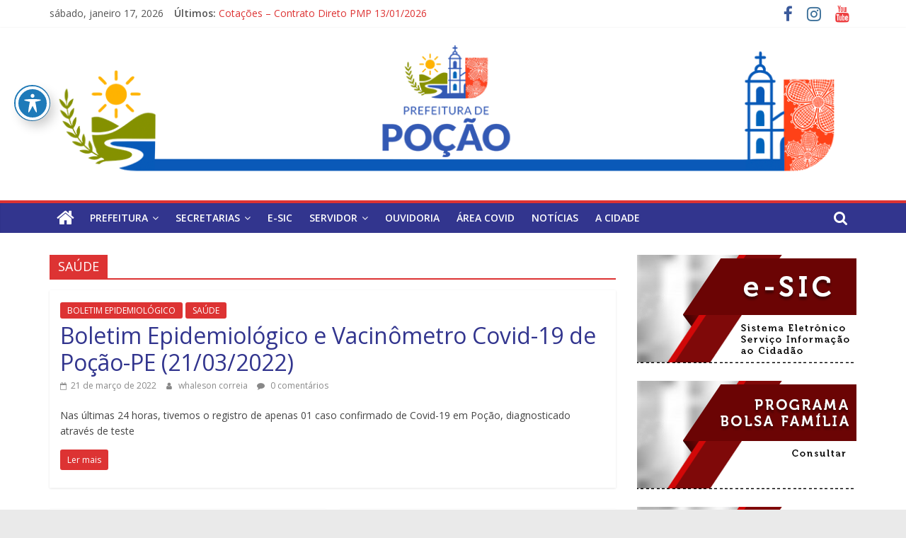

--- FILE ---
content_type: text/html; charset=UTF-8
request_url: https://pocao.pe.gov.br/category/saude/page/3/
body_size: 59928
content:
<!DOCTYPE html>

<html lang="pt-BR">
<head background="http://pocao1.hospedagemdesites.ws/wp-content/themes/colormag/imagens/bg_cabecalho02.jpg">
			<meta charset="UTF-8" />
		<meta name="viewport" content="width=device-width, initial-scale=1">
		<link rel="profile" href="http://gmpg.org/xfn/11" />
		<title>SAÚDE &#8211; Página: 3 &#8211; Pref. Mun. de Poção</title>
<meta name='robots' content='max-image-preview:large' />
<link rel='dns-prefetch' href='//fonts.googleapis.com' />
<link rel='dns-prefetch' href='//s.w.org' />
<link rel="alternate" type="application/rss+xml" title="Feed para Pref. Mun. de Poção &raquo;" href="https://pocao.pe.gov.br/feed/" />
<link rel="alternate" type="application/rss+xml" title="Feed de comentários para Pref. Mun. de Poção &raquo;" href="https://pocao.pe.gov.br/comments/feed/" />
<link rel="alternate" type="application/rss+xml" title="Feed de categoria para Pref. Mun. de Poção &raquo; SAÚDE" href="https://pocao.pe.gov.br/category/secretarias/saude/feed/" />
		<script type="text/javascript">
			window._wpemojiSettings = {"baseUrl":"https:\/\/s.w.org\/images\/core\/emoji\/13.0.1\/72x72\/","ext":".png","svgUrl":"https:\/\/s.w.org\/images\/core\/emoji\/13.0.1\/svg\/","svgExt":".svg","source":{"concatemoji":"https:\/\/pocao.pe.gov.br\/wp-includes\/js\/wp-emoji-release.min.js?ver=5.7.14"}};
			!function(e,a,t){var n,r,o,i=a.createElement("canvas"),p=i.getContext&&i.getContext("2d");function s(e,t){var a=String.fromCharCode;p.clearRect(0,0,i.width,i.height),p.fillText(a.apply(this,e),0,0);e=i.toDataURL();return p.clearRect(0,0,i.width,i.height),p.fillText(a.apply(this,t),0,0),e===i.toDataURL()}function c(e){var t=a.createElement("script");t.src=e,t.defer=t.type="text/javascript",a.getElementsByTagName("head")[0].appendChild(t)}for(o=Array("flag","emoji"),t.supports={everything:!0,everythingExceptFlag:!0},r=0;r<o.length;r++)t.supports[o[r]]=function(e){if(!p||!p.fillText)return!1;switch(p.textBaseline="top",p.font="600 32px Arial",e){case"flag":return s([127987,65039,8205,9895,65039],[127987,65039,8203,9895,65039])?!1:!s([55356,56826,55356,56819],[55356,56826,8203,55356,56819])&&!s([55356,57332,56128,56423,56128,56418,56128,56421,56128,56430,56128,56423,56128,56447],[55356,57332,8203,56128,56423,8203,56128,56418,8203,56128,56421,8203,56128,56430,8203,56128,56423,8203,56128,56447]);case"emoji":return!s([55357,56424,8205,55356,57212],[55357,56424,8203,55356,57212])}return!1}(o[r]),t.supports.everything=t.supports.everything&&t.supports[o[r]],"flag"!==o[r]&&(t.supports.everythingExceptFlag=t.supports.everythingExceptFlag&&t.supports[o[r]]);t.supports.everythingExceptFlag=t.supports.everythingExceptFlag&&!t.supports.flag,t.DOMReady=!1,t.readyCallback=function(){t.DOMReady=!0},t.supports.everything||(n=function(){t.readyCallback()},a.addEventListener?(a.addEventListener("DOMContentLoaded",n,!1),e.addEventListener("load",n,!1)):(e.attachEvent("onload",n),a.attachEvent("onreadystatechange",function(){"complete"===a.readyState&&t.readyCallback()})),(n=t.source||{}).concatemoji?c(n.concatemoji):n.wpemoji&&n.twemoji&&(c(n.twemoji),c(n.wpemoji)))}(window,document,window._wpemojiSettings);
		</script>
		<style type="text/css">
img.wp-smiley,
img.emoji {
	display: inline !important;
	border: none !important;
	box-shadow: none !important;
	height: 1em !important;
	width: 1em !important;
	margin: 0 .07em !important;
	vertical-align: -0.1em !important;
	background: none !important;
	padding: 0 !important;
}
</style>
	<link rel='stylesheet' id='formidable-css'  href='https://pocao.pe.gov.br/wp-content/plugins/formidable/css/formidableforms.css?ver=5291804' type='text/css' media='all' />
<link rel='stylesheet' id='wp-block-library-css'  href='https://pocao.pe.gov.br/wp-includes/css/dist/block-library/style.min.css?ver=5.7.14' type='text/css' media='all' />
<link rel='stylesheet' id='wp-block-library-theme-css'  href='https://pocao.pe.gov.br/wp-includes/css/dist/block-library/theme.min.css?ver=5.7.14' type='text/css' media='all' />
<link rel='stylesheet' id='acwp-main-css-css'  href='https://pocao.pe.gov.br/wp-content/plugins/accessible-poetry/assets/css/main.css?ver=5.7.14' type='text/css' media='all' />
<link rel='stylesheet' id='acwp-mdi-css'  href='https://fonts.googleapis.com/icon?family=Material+Icons&#038;ver=5.7.14' type='text/css' media='all' />
<link rel='stylesheet' id='colormag_style-css'  href='https://pocao.pe.gov.br/wp-content/themes/colormag/style.css?ver=2.0.6' type='text/css' media='all' />
<style id='colormag_style-inline-css' type='text/css'>
.colormag-button,blockquote,button,input[type=reset],input[type=button],input[type=submit],#masthead.colormag-header-clean #site-navigation.main-small-navigation .menu-toggle,.fa.search-top:hover,#masthead.colormag-header-classic #site-navigation.main-small-navigation .menu-toggle,.main-navigation ul li.focus > a,#masthead.colormag-header-classic .main-navigation ul ul.sub-menu li.focus > a,.home-icon.front_page_on,.main-navigation a:hover,.main-navigation ul li ul li a:hover,.main-navigation ul li ul li:hover>a,.main-navigation ul li.current-menu-ancestor>a,.main-navigation ul li.current-menu-item ul li a:hover,.main-navigation ul li.current-menu-item>a,.main-navigation ul li.current_page_ancestor>a,.main-navigation ul li.current_page_item>a,.main-navigation ul li:hover>a,.main-small-navigation li a:hover,.site-header .menu-toggle:hover,#masthead.colormag-header-classic .main-navigation ul ul.sub-menu li:hover > a,#masthead.colormag-header-classic .main-navigation ul ul.sub-menu li.current-menu-ancestor > a,#masthead.colormag-header-classic .main-navigation ul ul.sub-menu li.current-menu-item > a,#masthead .main-small-navigation li:hover > a,#masthead .main-small-navigation li.current-page-ancestor > a,#masthead .main-small-navigation li.current-menu-ancestor > a,#masthead .main-small-navigation li.current-page-item > a,#masthead .main-small-navigation li.current-menu-item > a,.main-small-navigation .current-menu-item>a,.main-small-navigation .current_page_item > a,.promo-button-area a:hover,#content .wp-pagenavi .current,#content .wp-pagenavi a:hover,.format-link .entry-content a,.pagination span,.comments-area .comment-author-link span,#secondary .widget-title span,.footer-widgets-area .widget-title span,.colormag-footer--classic .footer-widgets-area .widget-title span::before,.advertisement_above_footer .widget-title span,#content .post .article-content .above-entry-meta .cat-links a,.page-header .page-title span,.entry-meta .post-format i,.more-link,.no-post-thumbnail,.widget_featured_slider .slide-content .above-entry-meta .cat-links a,.widget_highlighted_posts .article-content .above-entry-meta .cat-links a,.widget_featured_posts .article-content .above-entry-meta .cat-links a,.widget_featured_posts .widget-title span,.widget_slider_area .widget-title span,.widget_beside_slider .widget-title span,.wp-block-quote,.wp-block-quote.is-style-large,.wp-block-quote.has-text-align-right{background-color:#dd3333;}#site-title a,.next a:hover,.previous a:hover,.social-links i.fa:hover,a,#masthead.colormag-header-clean .social-links li:hover i.fa,#masthead.colormag-header-classic .social-links li:hover i.fa,#masthead.colormag-header-clean .breaking-news .newsticker a:hover,#masthead.colormag-header-classic .breaking-news .newsticker a:hover,#masthead.colormag-header-classic #site-navigation .fa.search-top:hover,#masthead.colormag-header-classic #site-navigation.main-navigation .random-post a:hover .fa-random,.dark-skin #masthead.colormag-header-classic #site-navigation.main-navigation .home-icon:hover .fa,#masthead .main-small-navigation li:hover > .sub-toggle i,.better-responsive-menu #masthead .main-small-navigation .sub-toggle.active .fa,#masthead.colormag-header-classic .main-navigation .home-icon a:hover .fa,.pagination a span:hover,#content .comments-area a.comment-edit-link:hover,#content .comments-area a.comment-permalink:hover,#content .comments-area article header cite a:hover,.comments-area .comment-author-link a:hover,.comment .comment-reply-link:hover,.nav-next a,.nav-previous a,.footer-widgets-area a:hover,a#scroll-up i,#content .post .article-content .entry-title a:hover,.entry-meta .byline i,.entry-meta .cat-links i,.entry-meta a,.post .entry-title a:hover,.search .entry-title a:hover,.entry-meta .comments-link a:hover,.entry-meta .edit-link a:hover,.entry-meta .posted-on a:hover,.entry-meta .tag-links a:hover,.single #content .tags a:hover,.post-box .entry-meta .cat-links a:hover,.post-box .entry-meta .posted-on a:hover,.post.post-box .entry-title a:hover,.widget_featured_slider .slide-content .below-entry-meta .byline a:hover,.widget_featured_slider .slide-content .below-entry-meta .comments a:hover,.widget_featured_slider .slide-content .below-entry-meta .posted-on a:hover,.widget_featured_slider .slide-content .entry-title a:hover,.byline a:hover,.comments a:hover,.edit-link a:hover,.posted-on a:hover,.tag-links a:hover,.widget_highlighted_posts .article-content .below-entry-meta .byline a:hover,.widget_highlighted_posts .article-content .below-entry-meta .comments a:hover,.widget_highlighted_posts .article-content .below-entry-meta .posted-on a:hover,.widget_highlighted_posts .article-content .entry-title a:hover,.widget_featured_posts .article-content .entry-title a:hover,.related-posts-main-title .fa,.single-related-posts .article-content .entry-title a:hover{color:#dd3333;}#site-navigation{border-top-color:#dd3333;}#masthead.colormag-header-classic .main-navigation ul ul.sub-menu li:hover,#masthead.colormag-header-classic .main-navigation ul ul.sub-menu li.current-menu-ancestor,#masthead.colormag-header-classic .main-navigation ul ul.sub-menu li.current-menu-item,#masthead.colormag-header-classic #site-navigation .menu-toggle,#masthead.colormag-header-classic #site-navigation .menu-toggle:hover,#masthead.colormag-header-classic .main-navigation ul > li:hover > a,#masthead.colormag-header-classic .main-navigation ul > li.current-menu-item > a,#masthead.colormag-header-classic .main-navigation ul > li.current-menu-ancestor > a,#masthead.colormag-header-classic .main-navigation ul li.focus > a,.promo-button-area a:hover,.pagination a span:hover{border-color:#dd3333;}#secondary .widget-title,.footer-widgets-area .widget-title,.advertisement_above_footer .widget-title,.page-header .page-title,.widget_featured_posts .widget-title,.widget_slider_area .widget-title,.widget_beside_slider .widget-title{border-bottom-color:#dd3333;}@media (max-width:768px){.better-responsive-menu .sub-toggle{background-color:#bf1515;}}
</style>
<link rel='stylesheet' id='colormag-fontawesome-css'  href='https://pocao.pe.gov.br/wp-content/themes/colormag/fontawesome/css/font-awesome.min.css?ver=2.0.6' type='text/css' media='all' />
<link rel='stylesheet' id='colormag_googlefonts-css'  href='//fonts.googleapis.com/css?family=Open+Sans%3A400%2C600&#038;ver=2.0.6' type='text/css' media='all' />
<script type='text/javascript' src='https://pocao.pe.gov.br/wp-includes/js/jquery/jquery.min.js?ver=3.5.1' id='jquery-core-js'></script>
<script type='text/javascript' src='https://pocao.pe.gov.br/wp-includes/js/jquery/jquery-migrate.min.js?ver=3.3.2' id='jquery-migrate-js'></script>
<!--[if lte IE 8]>
<script type='text/javascript' src='https://pocao.pe.gov.br/wp-content/themes/colormag/js/html5shiv.min.js?ver=2.0.6' id='html5-js'></script>
<![endif]-->
<link rel="https://api.w.org/" href="https://pocao.pe.gov.br/wp-json/" /><link rel="alternate" type="application/json" href="https://pocao.pe.gov.br/wp-json/wp/v2/categories/3" /><link rel="EditURI" type="application/rsd+xml" title="RSD" href="https://pocao.pe.gov.br/xmlrpc.php?rsd" />
<link rel="wlwmanifest" type="application/wlwmanifest+xml" href="https://pocao.pe.gov.br/wp-includes/wlwmanifest.xml" /> 
<meta name="generator" content="WordPress 5.7.14" />
<link rel="icon" href="https://pocao.pe.gov.br/wp-content/uploads/2025/05/cropped-Brasao-1-32x32.png" sizes="32x32" />
<link rel="icon" href="https://pocao.pe.gov.br/wp-content/uploads/2025/05/cropped-Brasao-1-192x192.png" sizes="192x192" />
<link rel="apple-touch-icon" href="https://pocao.pe.gov.br/wp-content/uploads/2025/05/cropped-Brasao-1-180x180.png" />
<meta name="msapplication-TileImage" content="https://pocao.pe.gov.br/wp-content/uploads/2025/05/cropped-Brasao-1-270x270.png" />
</head>

<body
class="archive paged category category-saude category-3 custom-background wp-custom-logo wp-embed-responsive paged-3 category-paged-3 acwp-readable-arial right-sidebar wide">
		<div id="page" class="hfeed site">
				<a class="skip-link screen-reader-text" href="#main">Pular para o conteúdo</a>
				<header id="masthead" class="site-header clearfix ">
				<div id="header-text-nav-container" class="clearfix">
		
			<div class="news-bar">
				<div class="inner-wrap clearfix">
					
		<div class="date-in-header">
			sábado, janeiro 17, 2026		</div>

		
		<div class="breaking-news">
			<strong class="breaking-news-latest">Últimos:</strong>

			<ul class="newsticker">
									<li>
						<a href="https://pocao.pe.gov.br/2026/01/13/cotacoes-contrato-direto-pmp-13-01-2026/" title="Cotações – Contrato Direto PMP 13/01/2026">
							Cotações – Contrato Direto PMP 13/01/2026						</a>
					</li>
									<li>
						<a href="https://pocao.pe.gov.br/2026/01/09/chamamento-publico-para-o-credencimaneto-de-blocos-de-carnaval-2026/" title="CHAMAMENTO PÚBLICO PARA O  CREDENCIMANETO DE BLOCOS DE CARNAVAL 2026">
							CHAMAMENTO PÚBLICO PARA O  CREDENCIMANETO DE BLOCOS DE CARNAVAL 2026						</a>
					</li>
									<li>
						<a href="https://pocao.pe.gov.br/2025/12/18/selecao-publica-simplificada-para-contratacao-temporaria-professor-psicologo-formacao-de-cadastro/" title="Seleção pública simplificada para contratação temporária de professor psicólogo e formação de cadastro">
							Seleção pública simplificada para contratação temporária de professor psicólogo e formação de cadastro						</a>
					</li>
									<li>
						<a href="https://pocao.pe.gov.br/2025/12/15/cotacoes-contrato-direto-pmp-15-12-2025/" title="Cotações – Contrato Direto PMP 15/12/2025">
							Cotações – Contrato Direto PMP 15/12/2025						</a>
					</li>
									<li>
						<a href="https://pocao.pe.gov.br/2025/12/11/1o-forum-comunitario-do-selo-unicef/" title="1º Fórum Comunitário do Selo UNICEF">
							1º Fórum Comunitário do Selo UNICEF						</a>
					</li>
							</ul>
		</div>

		
		<div class="social-links clearfix">
			<ul>
				<li><a href="https://www.facebook.com/prefeituramunicipaldepocao" target="_blank"><i class="fa fa-facebook"></i></a></li><li><a href="https://www.instagram.com/prefeiturapocaopeoficial/" target="_blank"><i class="fa fa-instagram"></i></a></li><li><a href="https://www.youtube.com/channel/UCRDt01kUJkIpCJro4titYZA/featured" target="_blank"><i class="fa fa-youtube"></i></a></li>			</ul>
		</div><!-- .social-links -->
						</div>
			</div>

			
		<div class="inner-wrap">
			<div id="header-text-nav-wrap" class="clearfix">

				<div id="header-left-section">
											<div id="header-logo-image">
							<a href="https://pocao.pe.gov.br/" class="custom-logo-link" rel="home"><img width="1150" height="205" src="https://pocao.pe.gov.br/wp-content/uploads/2025/05/cropped-capa-site.png" class="custom-logo" alt="Pref. Mun. de Poção" srcset="https://pocao.pe.gov.br/wp-content/uploads/2025/05/cropped-capa-site.png 1150w, https://pocao.pe.gov.br/wp-content/uploads/2025/05/cropped-capa-site-300x53.png 300w, https://pocao.pe.gov.br/wp-content/uploads/2025/05/cropped-capa-site-1024x183.png 1024w, https://pocao.pe.gov.br/wp-content/uploads/2025/05/cropped-capa-site-768x137.png 768w" sizes="(max-width: 1150px) 100vw, 1150px" /></a>						</div><!-- #header-logo-image -->
						
					<div id="header-text" class="screen-reader-text">
													<h3 id="site-title">
								<a href="https://pocao.pe.gov.br/" title="Pref. Mun. de Poção" rel="home">Pref. Mun. de Poção</a>
							</h3>
						
											</div><!-- #header-text -->
				</div><!-- #header-left-section -->

				<div id="header-right-section">
									</div><!-- #header-right-section -->

			</div><!-- #header-text-nav-wrap -->
		</div><!-- .inner-wrap -->

		
		<nav id="site-navigation" class="main-navigation clearfix" role="navigation">
			<div class="inner-wrap clearfix">
				
					<div class="home-icon">
						<a href="https://pocao.pe.gov.br/"
						   title="Pref. Mun. de Poção"
						>
							<i class="fa fa-home"></i>
						</a>
					</div>
				
									<div class="search-random-icons-container">
													<div class="top-search-wrap">
								<i class="fa fa-search search-top"></i>
								<div class="search-form-top">
									
<form action="https://pocao.pe.gov.br/" class="search-form searchform clearfix" method="get" role="search">

	<div class="search-wrap">
		<input type="search"
		       class="s field"
		       name="s"
		       value=""
		       placeholder="Pesquisar"
		/>

		<button class="search-icon" type="submit"></button>
	</div>

</form><!-- .searchform -->
								</div>
							</div>
											</div>
				
				<p class="menu-toggle"></p>
				<div class="menu-primary-container"><ul id="menu-principal" class="menu"><li id="menu-item-145" class="menu-item menu-item-type-custom menu-item-object-custom menu-item-has-children menu-item-145"><a href="#">PREFEITURA</a>
<ul class="sub-menu">
	<li id="menu-item-31" class="menu-item menu-item-type-post_type menu-item-object-page menu-item-31"><a href="https://pocao.pe.gov.br/prefeito/">Prefeito</a></li>
	<li id="menu-item-59" class="menu-item menu-item-type-post_type menu-item-object-page menu-item-59"><a href="https://pocao.pe.gov.br/vice-prefeito/">Vice Prefeito</a></li>
</ul>
</li>
<li id="menu-item-68" class="menu-item menu-item-type-custom menu-item-object-custom menu-item-has-children menu-item-68"><a href="#">Secretarias</a>
<ul class="sub-menu">
	<li id="menu-item-97" class="menu-item menu-item-type-post_type menu-item-object-page menu-item-97"><a href="https://pocao.pe.gov.br/estrutura-organizacional/">Estrutura Organizacional</a></li>
	<li id="menu-item-92" class="menu-item menu-item-type-post_type menu-item-object-page menu-item-92"><a href="https://pocao.pe.gov.br/estrutura-organizacional/administracao/">Administração</a></li>
	<li id="menu-item-91" class="menu-item menu-item-type-post_type menu-item-object-page menu-item-91"><a href="https://pocao.pe.gov.br/estrutura-organizacional/acao-social/">Assistência Social</a></li>
	<li id="menu-item-172" class="menu-item menu-item-type-post_type menu-item-object-page menu-item-172"><a href="https://pocao.pe.gov.br/estrutura-organizacional/agricultura/">Agricultura</a></li>
	<li id="menu-item-171" class="menu-item menu-item-type-post_type menu-item-object-page menu-item-171"><a href="https://pocao.pe.gov.br/estrutura-organizacional/cultura-e-turismo/">Cultura e Turismo</a></li>
	<li id="menu-item-176" class="menu-item menu-item-type-post_type menu-item-object-page menu-item-176"><a href="https://pocao.pe.gov.br/estrutura-organizacional/controle-interno/">Controle Interno</a></li>
	<li id="menu-item-4433" class="menu-item menu-item-type-post_type menu-item-object-page menu-item-4433"><a href="https://pocao.pe.gov.br/estrutura-organizacional/chefe-de-gabinete/">Chefe de Gabinete</a></li>
	<li id="menu-item-93" class="menu-item menu-item-type-post_type menu-item-object-page menu-item-93"><a href="https://pocao.pe.gov.br/estrutura-organizacional/educacao/">Educação</a></li>
	<li id="menu-item-158" class="menu-item menu-item-type-post_type menu-item-object-page menu-item-158"><a href="https://pocao.pe.gov.br/estrutura-organizacional/esportes/">Esportes</a></li>
	<li id="menu-item-95" class="menu-item menu-item-type-post_type menu-item-object-page menu-item-95"><a href="https://pocao.pe.gov.br/estrutura-organizacional/governo/">Governo</a></li>
	<li id="menu-item-94" class="menu-item menu-item-type-post_type menu-item-object-page menu-item-94"><a href="https://pocao.pe.gov.br/estrutura-organizacional/financas/">Finanças</a></li>
	<li id="menu-item-173" class="menu-item menu-item-type-post_type menu-item-object-page menu-item-173"><a href="https://pocao.pe.gov.br/estrutura-organizacional/obras-e-urbanismo/">Obras e Urbanismo</a></li>
	<li id="menu-item-96" class="menu-item menu-item-type-post_type menu-item-object-page menu-item-has-children menu-item-96"><a href="https://pocao.pe.gov.br/estrutura-organizacional/saude/">Saúde</a>
	<ul class="sub-menu">
		<li id="menu-item-4088" class="menu-item menu-item-type-post_type menu-item-object-page menu-item-4088"><a href="https://pocao.pe.gov.br/estrutura-organizacional/saude/cronograma/">Cronograma</a></li>
	</ul>
</li>
	<li id="menu-item-155" class="menu-item menu-item-type-post_type menu-item-object-page menu-item-155"><a href="https://pocao.pe.gov.br/estrutura-organizacional/transporte/">Transporte</a></li>
	<li id="menu-item-1366" class="menu-item menu-item-type-post_type menu-item-object-page menu-item-has-children menu-item-1366"><a href="https://pocao.pe.gov.br/estrutura-organizacional/licitacao/">Licitação</a>
	<ul class="sub-menu">
		<li id="menu-item-4177" class="menu-item menu-item-type-post_type menu-item-object-page menu-item-4177"><a href="https://pocao.pe.gov.br/licitacao/planos-de-contratacoes/">Planos de Contratações</a></li>
	</ul>
</li>
</ul>
</li>
<li id="menu-item-69" class="menu-item menu-item-type-custom menu-item-object-custom menu-item-69"><a href="https://falabr.cgu.gov.br/publico/Manifestacao/SelecionarTipoManifestacao.aspx">E-SIC</a></li>
<li id="menu-item-66" class="menu-item menu-item-type-post_type menu-item-object-page menu-item-has-children menu-item-66"><a href="https://pocao.pe.gov.br/servidor/">Servidor</a>
<ul class="sub-menu">
	<li id="menu-item-3472" class="menu-item menu-item-type-post_type menu-item-object-page menu-item-3472"><a href="https://pocao.pe.gov.br/servidor/renuncia-de-receita/">Renúncia de Receita</a></li>
</ul>
</li>
<li id="menu-item-141" class="menu-item menu-item-type-custom menu-item-object-custom menu-item-141"><a href="https://pocao.pe.gov.br/ouvidoria/">OUVIDORIA</a></li>
<li id="menu-item-148" class="menu-item menu-item-type-post_type menu-item-object-page menu-item-148"><a href="https://pocao.pe.gov.br/transparencia-covid/">Área Covid</a></li>
<li id="menu-item-285" class="menu-item menu-item-type-taxonomy menu-item-object-category menu-item-285"><a href="https://pocao.pe.gov.br/category/noticias/">Notícias</a></li>
<li id="menu-item-1186" class="menu-item menu-item-type-post_type menu-item-object-page menu-item-1186"><a href="https://pocao.pe.gov.br/a-cidade/">A CIDADE</a></li>
</ul></div>
			</div>
		</nav>

				</div><!-- #header-text-nav-container -->
				</header><!-- #masthead -->
				<div id="main" class="clearfix">
				<div class="inner-wrap clearfix">
		
	<div id="primary">
		<div id="content" class="clearfix">

			
		<header class="page-header">
			<h1 class="page-title"><span>SAÚDE</span></h1>		</header><!-- .page-header -->

		
				<div class="article-container">

					
<article id="post-2585" class="post-2585 post type-post status-publish format-standard hentry category-boletim category-saude">
	
	
	<div class="article-content clearfix">

		<div class="above-entry-meta"><span class="cat-links"><a href="https://pocao.pe.gov.br/category/boletim/"  rel="category tag">BOLETIM EPIDEMIOLÓGICO</a>&nbsp;<a href="https://pocao.pe.gov.br/category/secretarias/saude/"  rel="category tag">SAÚDE</a>&nbsp;</span></div>
		<header class="entry-header">
			<h2 class="entry-title">
				<a href="https://pocao.pe.gov.br/2022/03/21/boletim-epidemiologico-e-vacinometro-covid-19-de-pocao-pe-21-03-2022/" title="Boletim Epidemiológico e Vacinômetro Covid-19 de Poção-PE (21/03/2022)">Boletim Epidemiológico e Vacinômetro Covid-19 de Poção-PE (21/03/2022)</a>
			</h2>
		</header>

		<div class="below-entry-meta">
			<span class="posted-on"><a href="https://pocao.pe.gov.br/2022/03/21/boletim-epidemiologico-e-vacinometro-covid-19-de-pocao-pe-21-03-2022/" title="09:11" rel="bookmark"><i class="fa fa-calendar-o"></i> <time class="entry-date published" datetime="2022-03-21T09:11:09-03:00">21 de março de 2022</time><time class="updated" datetime="2022-03-22T09:13:16-03:00">22 de março de 2022</time></a></span>
			<span class="byline">
				<span class="author vcard">
					<i class="fa fa-user"></i>
					<a class="url fn n"
					   href="https://pocao.pe.gov.br/author/whaleson/"
					   title="whaleson correia"
					>
						whaleson correia					</a>
				</span>
			</span>

							<span class="comments">
						<a href="https://pocao.pe.gov.br/2022/03/21/boletim-epidemiologico-e-vacinometro-covid-19-de-pocao-pe-21-03-2022/#respond"><i class="fa fa-comment"></i> 0 comentários</a>					</span>
				</div>
		<div class="entry-content clearfix">
			<p>Nas últimas 24 horas, tivemos o registro de apenas 01 caso confirmado de Covid-19 em Poção, diagnosticado através de teste</p>
			<a class="more-link" title="Boletim Epidemiológico e Vacinômetro Covid-19 de Poção-PE (21/03/2022)" href="https://pocao.pe.gov.br/2022/03/21/boletim-epidemiologico-e-vacinometro-covid-19-de-pocao-pe-21-03-2022/">
				<span>Ler mais</span>
			</a>
		</div>

	</div>

	</article>

<article id="post-2578" class="post-2578 post type-post status-publish format-standard hentry category-boletim category-saude">
	
	
	<div class="article-content clearfix">

		<div class="above-entry-meta"><span class="cat-links"><a href="https://pocao.pe.gov.br/category/boletim/"  rel="category tag">BOLETIM EPIDEMIOLÓGICO</a>&nbsp;<a href="https://pocao.pe.gov.br/category/secretarias/saude/"  rel="category tag">SAÚDE</a>&nbsp;</span></div>
		<header class="entry-header">
			<h2 class="entry-title">
				<a href="https://pocao.pe.gov.br/2022/03/20/boletim-epidemiologico-e-vacinometro-covid-19-de-pocao-pe-20-03-2022/" title="Boletim Epidemiológico e Vacinômetro Covid-19 de Poção-PE (20/03/2022)">Boletim Epidemiológico e Vacinômetro Covid-19 de Poção-PE (20/03/2022)</a>
			</h2>
		</header>

		<div class="below-entry-meta">
			<span class="posted-on"><a href="https://pocao.pe.gov.br/2022/03/20/boletim-epidemiologico-e-vacinometro-covid-19-de-pocao-pe-20-03-2022/" title="11:14" rel="bookmark"><i class="fa fa-calendar-o"></i> <time class="entry-date published" datetime="2022-03-20T11:14:37-03:00">20 de março de 2022</time><time class="updated" datetime="2022-03-21T11:16:22-03:00">21 de março de 2022</time></a></span>
			<span class="byline">
				<span class="author vcard">
					<i class="fa fa-user"></i>
					<a class="url fn n"
					   href="https://pocao.pe.gov.br/author/whaleson/"
					   title="whaleson correia"
					>
						whaleson correia					</a>
				</span>
			</span>

							<span class="comments">
						<a href="https://pocao.pe.gov.br/2022/03/20/boletim-epidemiologico-e-vacinometro-covid-19-de-pocao-pe-20-03-2022/#respond"><i class="fa fa-comment"></i> 0 comentários</a>					</span>
				</div>
		<div class="entry-content clearfix">
			<p>Nos últimos dias, não houveram registros de novos casos confirmados de Covid-19 em Poção. Ainda, 01 caso foi descartado no</p>
			<a class="more-link" title="Boletim Epidemiológico e Vacinômetro Covid-19 de Poção-PE (20/03/2022)" href="https://pocao.pe.gov.br/2022/03/20/boletim-epidemiologico-e-vacinometro-covid-19-de-pocao-pe-20-03-2022/">
				<span>Ler mais</span>
			</a>
		</div>

	</div>

	</article>

<article id="post-2575" class="post-2575 post type-post status-publish format-standard hentry category-boletim category-saude">
	
	
	<div class="article-content clearfix">

		<div class="above-entry-meta"><span class="cat-links"><a href="https://pocao.pe.gov.br/category/boletim/"  rel="category tag">BOLETIM EPIDEMIOLÓGICO</a>&nbsp;<a href="https://pocao.pe.gov.br/category/secretarias/saude/"  rel="category tag">SAÚDE</a>&nbsp;</span></div>
		<header class="entry-header">
			<h2 class="entry-title">
				<a href="https://pocao.pe.gov.br/2022/03/17/boletim-epidemiologico-e-vacinometro-covid-19-de-pocao-pe-17-03-2022/" title="Boletim Epidemiológico e Vacinômetro Covid-19 de Poção-PE (17/03/2022)">Boletim Epidemiológico e Vacinômetro Covid-19 de Poção-PE (17/03/2022)</a>
			</h2>
		</header>

		<div class="below-entry-meta">
			<span class="posted-on"><a href="https://pocao.pe.gov.br/2022/03/17/boletim-epidemiologico-e-vacinometro-covid-19-de-pocao-pe-17-03-2022/" title="09:49" rel="bookmark"><i class="fa fa-calendar-o"></i> <time class="entry-date published" datetime="2022-03-17T09:49:17-03:00">17 de março de 2022</time><time class="updated" datetime="2022-03-18T09:50:46-03:00">18 de março de 2022</time></a></span>
			<span class="byline">
				<span class="author vcard">
					<i class="fa fa-user"></i>
					<a class="url fn n"
					   href="https://pocao.pe.gov.br/author/whaleson/"
					   title="whaleson correia"
					>
						whaleson correia					</a>
				</span>
			</span>

							<span class="comments">
						<a href="https://pocao.pe.gov.br/2022/03/17/boletim-epidemiologico-e-vacinometro-covid-19-de-pocao-pe-17-03-2022/#respond"><i class="fa fa-comment"></i> 0 comentários</a>					</span>
				</div>
		<div class="entry-content clearfix">
			<p>&nbsp; Nessa quinta-feira (17/03), não houveram registros de novos casos confirmados de Covid-19 em Poção. Ainda, 04 casos foram descartados</p>
			<a class="more-link" title="Boletim Epidemiológico e Vacinômetro Covid-19 de Poção-PE (17/03/2022)" href="https://pocao.pe.gov.br/2022/03/17/boletim-epidemiologico-e-vacinometro-covid-19-de-pocao-pe-17-03-2022/">
				<span>Ler mais</span>
			</a>
		</div>

	</div>

	</article>

<article id="post-2572" class="post-2572 post type-post status-publish format-standard hentry category-boletim category-saude">
	
	
	<div class="article-content clearfix">

		<div class="above-entry-meta"><span class="cat-links"><a href="https://pocao.pe.gov.br/category/boletim/"  rel="category tag">BOLETIM EPIDEMIOLÓGICO</a>&nbsp;<a href="https://pocao.pe.gov.br/category/secretarias/saude/"  rel="category tag">SAÚDE</a>&nbsp;</span></div>
		<header class="entry-header">
			<h2 class="entry-title">
				<a href="https://pocao.pe.gov.br/2022/03/16/boletim-epidemiologico-e-vacinometro-covid-19-de-pocao-pe-16-03-2022/" title="Boletim Epidemiológico e Vacinômetro Covid-19 de Poção-PE (16/03/2022)">Boletim Epidemiológico e Vacinômetro Covid-19 de Poção-PE (16/03/2022)</a>
			</h2>
		</header>

		<div class="below-entry-meta">
			<span class="posted-on"><a href="https://pocao.pe.gov.br/2022/03/16/boletim-epidemiologico-e-vacinometro-covid-19-de-pocao-pe-16-03-2022/" title="16:22" rel="bookmark"><i class="fa fa-calendar-o"></i> <time class="entry-date published" datetime="2022-03-16T16:22:48-03:00">16 de março de 2022</time><time class="updated" datetime="2022-03-17T16:24:04-03:00">17 de março de 2022</time></a></span>
			<span class="byline">
				<span class="author vcard">
					<i class="fa fa-user"></i>
					<a class="url fn n"
					   href="https://pocao.pe.gov.br/author/whaleson/"
					   title="whaleson correia"
					>
						whaleson correia					</a>
				</span>
			</span>

							<span class="comments">
						<a href="https://pocao.pe.gov.br/2022/03/16/boletim-epidemiologico-e-vacinometro-covid-19-de-pocao-pe-16-03-2022/#respond"><i class="fa fa-comment"></i> 0 comentários</a>					</span>
				</div>
		<div class="entry-content clearfix">
			<p>Boletim Epidemiológico e Vacinômetro Covid-19 de Poção-PE (16/03/2022) Hoje, a Secretaria Municipal de Saúde, através da Vigilância Epidemiológica, registrou mais</p>
			<a class="more-link" title="Boletim Epidemiológico e Vacinômetro Covid-19 de Poção-PE (16/03/2022)" href="https://pocao.pe.gov.br/2022/03/16/boletim-epidemiologico-e-vacinometro-covid-19-de-pocao-pe-16-03-2022/">
				<span>Ler mais</span>
			</a>
		</div>

	</div>

	</article>

<article id="post-2536" class="post-2536 post type-post status-publish format-standard hentry category-boletim category-saude">
	
	
	<div class="article-content clearfix">

		<div class="above-entry-meta"><span class="cat-links"><a href="https://pocao.pe.gov.br/category/boletim/"  rel="category tag">BOLETIM EPIDEMIOLÓGICO</a>&nbsp;<a href="https://pocao.pe.gov.br/category/secretarias/saude/"  rel="category tag">SAÚDE</a>&nbsp;</span></div>
		<header class="entry-header">
			<h2 class="entry-title">
				<a href="https://pocao.pe.gov.br/2022/03/15/boletim-epidemiologico-e-vacinometro-covid-19-de-pocao-pe-15-03-2022/" title="Boletim Epidemiológico e Vacinômetro Covid-19 de Poção-PE (15/03/2022)">Boletim Epidemiológico e Vacinômetro Covid-19 de Poção-PE (15/03/2022)</a>
			</h2>
		</header>

		<div class="below-entry-meta">
			<span class="posted-on"><a href="https://pocao.pe.gov.br/2022/03/15/boletim-epidemiologico-e-vacinometro-covid-19-de-pocao-pe-15-03-2022/" title="10:33" rel="bookmark"><i class="fa fa-calendar-o"></i> <time class="entry-date published" datetime="2022-03-15T10:33:00-03:00">15 de março de 2022</time><time class="updated" datetime="2022-03-16T10:34:17-03:00">16 de março de 2022</time></a></span>
			<span class="byline">
				<span class="author vcard">
					<i class="fa fa-user"></i>
					<a class="url fn n"
					   href="https://pocao.pe.gov.br/author/whaleson/"
					   title="whaleson correia"
					>
						whaleson correia					</a>
				</span>
			</span>

							<span class="comments">
						<a href="https://pocao.pe.gov.br/2022/03/15/boletim-epidemiologico-e-vacinometro-covid-19-de-pocao-pe-15-03-2022/#respond"><i class="fa fa-comment"></i> 0 comentários</a>					</span>
				</div>
		<div class="entry-content clearfix">
			<p>&nbsp; Hoje foram registrados 02 novos casos confirmados de Covid-19 em Poção, ambos diagnosticados através de teste rápido de antígeno,</p>
			<a class="more-link" title="Boletim Epidemiológico e Vacinômetro Covid-19 de Poção-PE (15/03/2022)" href="https://pocao.pe.gov.br/2022/03/15/boletim-epidemiologico-e-vacinometro-covid-19-de-pocao-pe-15-03-2022/">
				<span>Ler mais</span>
			</a>
		</div>

	</div>

	</article>

<article id="post-2533" class="post-2533 post type-post status-publish format-standard hentry category-boletim category-saude">
	
	
	<div class="article-content clearfix">

		<div class="above-entry-meta"><span class="cat-links"><a href="https://pocao.pe.gov.br/category/boletim/"  rel="category tag">BOLETIM EPIDEMIOLÓGICO</a>&nbsp;<a href="https://pocao.pe.gov.br/category/secretarias/saude/"  rel="category tag">SAÚDE</a>&nbsp;</span></div>
		<header class="entry-header">
			<h2 class="entry-title">
				<a href="https://pocao.pe.gov.br/2022/03/14/boletim-epidemiologico-e-vacinometro-covid-19-de-pocao-pe-14-03-2022/" title="Boletim Epidemiológico e Vacinômetro Covid-19 de Poção-PE (14/03/2022)">Boletim Epidemiológico e Vacinômetro Covid-19 de Poção-PE (14/03/2022)</a>
			</h2>
		</header>

		<div class="below-entry-meta">
			<span class="posted-on"><a href="https://pocao.pe.gov.br/2022/03/14/boletim-epidemiologico-e-vacinometro-covid-19-de-pocao-pe-14-03-2022/" title="10:30" rel="bookmark"><i class="fa fa-calendar-o"></i> <time class="entry-date published" datetime="2022-03-14T10:30:32-03:00">14 de março de 2022</time><time class="updated" datetime="2022-03-16T10:32:45-03:00">16 de março de 2022</time></a></span>
			<span class="byline">
				<span class="author vcard">
					<i class="fa fa-user"></i>
					<a class="url fn n"
					   href="https://pocao.pe.gov.br/author/whaleson/"
					   title="whaleson correia"
					>
						whaleson correia					</a>
				</span>
			</span>

							<span class="comments">
						<a href="https://pocao.pe.gov.br/2022/03/14/boletim-epidemiologico-e-vacinometro-covid-19-de-pocao-pe-14-03-2022/#respond"><i class="fa fa-comment"></i> 0 comentários</a>					</span>
				</div>
		<div class="entry-content clearfix">
			<p>Hoje não foram registrados novos casos confirmados de Covid-19 em residentes do município de Poção. Ainda, 83 casos receberam alta,</p>
			<a class="more-link" title="Boletim Epidemiológico e Vacinômetro Covid-19 de Poção-PE (14/03/2022)" href="https://pocao.pe.gov.br/2022/03/14/boletim-epidemiologico-e-vacinometro-covid-19-de-pocao-pe-14-03-2022/">
				<span>Ler mais</span>
			</a>
		</div>

	</div>

	</article>

<article id="post-2530" class="post-2530 post type-post status-publish format-standard hentry category-boletim category-saude">
	
	
	<div class="article-content clearfix">

		<div class="above-entry-meta"><span class="cat-links"><a href="https://pocao.pe.gov.br/category/boletim/"  rel="category tag">BOLETIM EPIDEMIOLÓGICO</a>&nbsp;<a href="https://pocao.pe.gov.br/category/secretarias/saude/"  rel="category tag">SAÚDE</a>&nbsp;</span></div>
		<header class="entry-header">
			<h2 class="entry-title">
				<a href="https://pocao.pe.gov.br/2022/03/13/boletim-epidemiologico-e-vacinometro-da-covid-19-em-pocao-pe-13-03-2022/" title="Boletim Epidemiológico e Vacinômetro da COVID-19 em Poção-PE (13/03/2022)">Boletim Epidemiológico e Vacinômetro da COVID-19 em Poção-PE (13/03/2022)</a>
			</h2>
		</header>

		<div class="below-entry-meta">
			<span class="posted-on"><a href="https://pocao.pe.gov.br/2022/03/13/boletim-epidemiologico-e-vacinometro-da-covid-19-em-pocao-pe-13-03-2022/" title="10:02" rel="bookmark"><i class="fa fa-calendar-o"></i> <time class="entry-date published" datetime="2022-03-13T10:02:50-03:00">13 de março de 2022</time><time class="updated" datetime="2022-03-14T10:04:16-03:00">14 de março de 2022</time></a></span>
			<span class="byline">
				<span class="author vcard">
					<i class="fa fa-user"></i>
					<a class="url fn n"
					   href="https://pocao.pe.gov.br/author/whaleson/"
					   title="whaleson correia"
					>
						whaleson correia					</a>
				</span>
			</span>

							<span class="comments">
						<a href="https://pocao.pe.gov.br/2022/03/13/boletim-epidemiologico-e-vacinometro-da-covid-19-em-pocao-pe-13-03-2022/#respond"><i class="fa fa-comment"></i> 0 comentários</a>					</span>
				</div>
		<div class="entry-content clearfix">
			<p>🚨 Nesse final de semana, não houveram registros de novos casos confirmados de Covid-19. Ainda, 03 casos receberam alta clínica-epidemiológica</p>
			<a class="more-link" title="Boletim Epidemiológico e Vacinômetro da COVID-19 em Poção-PE (13/03/2022)" href="https://pocao.pe.gov.br/2022/03/13/boletim-epidemiologico-e-vacinometro-da-covid-19-em-pocao-pe-13-03-2022/">
				<span>Ler mais</span>
			</a>
		</div>

	</div>

	</article>

<article id="post-2527" class="post-2527 post type-post status-publish format-standard hentry category-boletim category-saude">
	
	
	<div class="article-content clearfix">

		<div class="above-entry-meta"><span class="cat-links"><a href="https://pocao.pe.gov.br/category/boletim/"  rel="category tag">BOLETIM EPIDEMIOLÓGICO</a>&nbsp;<a href="https://pocao.pe.gov.br/category/secretarias/saude/"  rel="category tag">SAÚDE</a>&nbsp;</span></div>
		<header class="entry-header">
			<h2 class="entry-title">
				<a href="https://pocao.pe.gov.br/2022/03/10/boletim-epidemiologico-e-vacinometro-da-covid-19-em-pocao-pe-10-03-2022/" title="Boletim Epidemiológico e Vacinômetro da COVID-19 em Poção-PE (10/03/2022)">Boletim Epidemiológico e Vacinômetro da COVID-19 em Poção-PE (10/03/2022)</a>
			</h2>
		</header>

		<div class="below-entry-meta">
			<span class="posted-on"><a href="https://pocao.pe.gov.br/2022/03/10/boletim-epidemiologico-e-vacinometro-da-covid-19-em-pocao-pe-10-03-2022/" title="09:58" rel="bookmark"><i class="fa fa-calendar-o"></i> <time class="entry-date published" datetime="2022-03-10T09:58:19-03:00">10 de março de 2022</time><time class="updated" datetime="2022-03-14T10:00:07-03:00">14 de março de 2022</time></a></span>
			<span class="byline">
				<span class="author vcard">
					<i class="fa fa-user"></i>
					<a class="url fn n"
					   href="https://pocao.pe.gov.br/author/whaleson/"
					   title="whaleson correia"
					>
						whaleson correia					</a>
				</span>
			</span>

							<span class="comments">
						<a href="https://pocao.pe.gov.br/2022/03/10/boletim-epidemiologico-e-vacinometro-da-covid-19-em-pocao-pe-10-03-2022/#respond"><i class="fa fa-comment"></i> 0 comentários</a>					</span>
				</div>
		<div class="entry-content clearfix">
			<p>🚨 Nas últimas 24h, foi registrado somente 01 caso confirmado de Covid-19 em Poção, diagnosticado através de teste rápido de</p>
			<a class="more-link" title="Boletim Epidemiológico e Vacinômetro da COVID-19 em Poção-PE (10/03/2022)" href="https://pocao.pe.gov.br/2022/03/10/boletim-epidemiologico-e-vacinometro-da-covid-19-em-pocao-pe-10-03-2022/">
				<span>Ler mais</span>
			</a>
		</div>

	</div>

	</article>

<article id="post-2524" class="post-2524 post type-post status-publish format-standard hentry category-boletim category-saude">
	
	
	<div class="article-content clearfix">

		<div class="above-entry-meta"><span class="cat-links"><a href="https://pocao.pe.gov.br/category/boletim/"  rel="category tag">BOLETIM EPIDEMIOLÓGICO</a>&nbsp;<a href="https://pocao.pe.gov.br/category/secretarias/saude/"  rel="category tag">SAÚDE</a>&nbsp;</span></div>
		<header class="entry-header">
			<h2 class="entry-title">
				<a href="https://pocao.pe.gov.br/2022/03/09/boletim-epidemiologico-e-vacinometro-da-covid-19-em-pocao-pe-09-03-2022/" title="Boletim Epidemiológico e Vacinômetro da COVID-19 em Poção-PE (09/03/2022)">Boletim Epidemiológico e Vacinômetro da COVID-19 em Poção-PE (09/03/2022)</a>
			</h2>
		</header>

		<div class="below-entry-meta">
			<span class="posted-on"><a href="https://pocao.pe.gov.br/2022/03/09/boletim-epidemiologico-e-vacinometro-da-covid-19-em-pocao-pe-09-03-2022/" title="16:14" rel="bookmark"><i class="fa fa-calendar-o"></i> <time class="entry-date published" datetime="2022-03-09T16:14:27-03:00">9 de março de 2022</time><time class="updated" datetime="2022-03-10T16:15:59-03:00">10 de março de 2022</time></a></span>
			<span class="byline">
				<span class="author vcard">
					<i class="fa fa-user"></i>
					<a class="url fn n"
					   href="https://pocao.pe.gov.br/author/whaleson/"
					   title="whaleson correia"
					>
						whaleson correia					</a>
				</span>
			</span>

							<span class="comments">
						<a href="https://pocao.pe.gov.br/2022/03/09/boletim-epidemiologico-e-vacinometro-da-covid-19-em-pocao-pe-09-03-2022/#respond"><i class="fa fa-comment"></i> 0 comentários</a>					</span>
				</div>
		<div class="entry-content clearfix">
			<p>🚨 Nas últimas 24 horas, foi registrado somente 01 caso confirmado de Covid-19 em Poção, diagnosticado através de teste rápido</p>
			<a class="more-link" title="Boletim Epidemiológico e Vacinômetro da COVID-19 em Poção-PE (09/03/2022)" href="https://pocao.pe.gov.br/2022/03/09/boletim-epidemiologico-e-vacinometro-da-covid-19-em-pocao-pe-09-03-2022/">
				<span>Ler mais</span>
			</a>
		</div>

	</div>

	</article>

<article id="post-2521" class="post-2521 post type-post status-publish format-standard hentry category-boletim category-saude">
	
	
	<div class="article-content clearfix">

		<div class="above-entry-meta"><span class="cat-links"><a href="https://pocao.pe.gov.br/category/boletim/"  rel="category tag">BOLETIM EPIDEMIOLÓGICO</a>&nbsp;<a href="https://pocao.pe.gov.br/category/secretarias/saude/"  rel="category tag">SAÚDE</a>&nbsp;</span></div>
		<header class="entry-header">
			<h2 class="entry-title">
				<a href="https://pocao.pe.gov.br/2022/03/08/boletim-epidemiologico-e-vacinometro-da-covid-19-em-pocao-pe-08-03-2022/" title="Boletim Epidemiológico e Vacinômetro da COVID-19 em Poção-PE (08/03/2022)">Boletim Epidemiológico e Vacinômetro da COVID-19 em Poção-PE (08/03/2022)</a>
			</h2>
		</header>

		<div class="below-entry-meta">
			<span class="posted-on"><a href="https://pocao.pe.gov.br/2022/03/08/boletim-epidemiologico-e-vacinometro-da-covid-19-em-pocao-pe-08-03-2022/" title="16:12" rel="bookmark"><i class="fa fa-calendar-o"></i> <time class="entry-date published" datetime="2022-03-08T16:12:40-03:00">8 de março de 2022</time><time class="updated" datetime="2022-03-10T16:14:09-03:00">10 de março de 2022</time></a></span>
			<span class="byline">
				<span class="author vcard">
					<i class="fa fa-user"></i>
					<a class="url fn n"
					   href="https://pocao.pe.gov.br/author/whaleson/"
					   title="whaleson correia"
					>
						whaleson correia					</a>
				</span>
			</span>

							<span class="comments">
						<a href="https://pocao.pe.gov.br/2022/03/08/boletim-epidemiologico-e-vacinometro-da-covid-19-em-pocao-pe-08-03-2022/#respond"><i class="fa fa-comment"></i> 0 comentários</a>					</span>
				</div>
		<div class="entry-content clearfix">
			<p>🚨 Nas últimas 24 horas, foram registrados 08 novos casos confirmados de Covid-19 em Poção. Dos casos confirmados hoje, 04</p>
			<a class="more-link" title="Boletim Epidemiológico e Vacinômetro da COVID-19 em Poção-PE (08/03/2022)" href="https://pocao.pe.gov.br/2022/03/08/boletim-epidemiologico-e-vacinometro-da-covid-19-em-pocao-pe-08-03-2022/">
				<span>Ler mais</span>
			</a>
		</div>

	</div>

	</article>

				</div>

							<ul class="default-wp-page clearfix">
				<li class="previous"><a href="https://pocao.pe.gov.br/category/saude/page/4/" >&larr; Anterior</a></li>
				<li class="next"><a href="https://pocao.pe.gov.br/category/saude/page/2/" >Próximo &rarr;</a></li>
			</ul>
			
		</div><!-- #content -->
	</div><!-- #primary -->


<div id="secondary">
	
	<aside id="custom_html-2" class="widget_text widget widget_custom_html clearfix"><div class="textwidget custom-html-widget"><a href="https://falabr.cgu.gov.br/publico/Manifestacao/SelecionarTipoManifestacao.aspx" target="_blank" rel="noopener"><img src="https://pocao.pe.gov.br/wp-content/themes/colormag/imagens/bt_widget_e_SIC.png" width="310" height="160" border="0" /></a>
<a href="https://www.caixa.gov.br/programas-sociais/bolsa-familia/Paginas/default.aspx" target="_blank" rel="noopener"><img src="https://pocao.pe.gov.br/wp-content/themes/colormag/imagens/bt_widget_bolsa_familia.png" width="310" height="160" border="0" /></a>
<a href="http://cloud.publica.inf.br/clientes/pocao_pm/portaltransparencia/?p=99&inicio=01/01/2021&fim=31/12/2021" target="_blank" rel="noopener"><img src="https://pocao.pe.gov.br/wp-content/themes/colormag/imagens/bt_widget_coronavirus.png" width="310" height="160" border="0" /></a>
<a href="https://www.tributosmunicipais.com.br/NFE-pocao/" target="_blank" rel="noopener"><img src="https://pocao.pe.gov.br/wp-content/themes/colormag/imagens/bt_widget_nota_fiscal_eletronica.png" width="310" height="160" border="0" /></a>
<a href="https://radardatransparencia.atricon.org.br/" target="_blank" rel="noopener"><img src="http://pocao.pe.gov.br/wp-content/uploads/2025/05/RadardaTransparnciapublica.png" width="310" height="160" border="0" /></a></div></aside>
	</div>
		</div><!-- .inner-wrap -->
				</div><!-- #main -->
				<footer id="colophon" class="clearfix ">
		
<div class="footer-widgets-wrapper">
	<div class="inner-wrap">
		<div class="footer-widgets-area clearfix">
			<div class="tg-footer-main-widget">
				<div class="tg-first-footer-widget">
					<aside id="text-3" class="widget widget_text clearfix"><h3 class="widget-title"><span>JOÃO GUILHERME VASCONCELOS DE SOUSA – PREFEITO</span></h3>			<div class="textwidget"><p><img src="http://pocao.pe.gov.br/wp-content/uploads/2025/04/WhatsApp-Image-2025-04-01-at-08.37.png" width="200" height="233" align="left" /></p>
</div>
		</aside>				</div>
			</div>

			<div class="tg-footer-other-widgets">
				<div class="tg-second-footer-widget">
					<aside id="text-4" class="widget widget_text clearfix"><h3 class="widget-title"><span>Acesso Rápido</span></h3>			<div class="textwidget"><ul>
<li><a href="https://pocao.pe.gov.br/estrutura-organizacional/">Secretarias e Órgãos</a></li>
<li><a href="http://www.diariomunicipal.com.br/amupe/">Diário Oficial</a></li>
<li><a href="#">Bandeira</a></li>
<li><a href="#">Brasão</a></li>
<li><a href="#">Logotipo</a></li>
<li><a href="#">Hino</a></li>
<li><a href="http://www.planalto.gov.br/ccivil_03/_ato2011-2014/2011/lei/l12527.htm">Acesso á Informação</a></li>
<li><a href="https://pocao.pe.gov.br/mapa-do-site/">Mapa do Site</a></li>
</ul></div>
		</aside>				</div>
				<div class="tg-third-footer-widget">
					<aside id="text-5" class="widget widget_text clearfix"><h3 class="widget-title"><span>Acesso aos Serviços</span></h3>			<div class="textwidget"><ul>
<li><a href="https://transparencia.e-publica.net/epublica-portal/#/pocao/portal">Portal da Transparência</a></li>
<li><a href="https://transparencia.e-publica.net/epublica-portal/#/pocao/portal/informationAccess/ESIC?entidade=1266">e-Sic</a></li>
<li><a href="https://covid.saude.gov.br/">Coranavírus</a></li>
<li><a href="https://www.caixa.gov.br/programas-sociais/bolsa-familia/Paginas/default.aspx">Bolsa Família</a></li>
<li><a href="https://pocao.pe.gov.br/ouvidoria/">Ouvidoria</a></li>
<li><a href="https://www.tributosmunicipais.com.br/NFE-pocao/">Nota Fiscal</a></li>
<li><a href="https://pocao.pe.gov.br/perguntas-frequentes/">Perguntas Frequentes</a></li>
</ul>
</div>
		</aside>				</div>
				<div class="tg-fourth-footer-widget">
					<aside id="text-6" class="widget widget_text clearfix"><h3 class="widget-title"><span>Ouvidoria</span></h3>			<div class="textwidget"><p><a href="https://pocao.pe.gov.br/ouvidoria/"><img loading="lazy" class="alignright wp-image-4536 size-medium" src="http://pocao.pe.gov.br/wp-content/uploads/2025/05/image-1-294x300.png" alt="" width="294" height="300" srcset="https://pocao.pe.gov.br/wp-content/uploads/2025/05/image-1-294x300.png 294w, https://pocao.pe.gov.br/wp-content/uploads/2025/05/image-1-1002x1024.png 1002w, https://pocao.pe.gov.br/wp-content/uploads/2025/05/image-1-768x785.png 768w, https://pocao.pe.gov.br/wp-content/uploads/2025/05/image-1.png 1057w" sizes="(max-width: 294px) 100vw, 294px" /></a></p>
</div>
		</aside>				</div>
			</div>
		</div>
	</div>
</div>
		<div class="footer-socket-wrapper clearfix">
			<div class="inner-wrap">
				<div class="footer-socket-area">
		
		<div class="footer-socket-right-section">
			
		<div class="social-links clearfix">
			<ul>
				<li><a href="https://www.facebook.com/prefeituramunicipaldepocao" target="_blank"><i class="fa fa-facebook"></i></a></li><li><a href="https://www.instagram.com/prefeiturapocaopeoficial/" target="_blank"><i class="fa fa-instagram"></i></a></li><li><a href="https://www.youtube.com/channel/UCRDt01kUJkIpCJro4titYZA/featured" target="_blank"><i class="fa fa-youtube"></i></a></li>			</ul>
		</div><!-- .social-links -->
				</div>

				<div class="footer-socket-left-section">
			<span style="color: #999999;">Copyright © 2021 Pref. Mun. de Poção. Todos os Direitos Reservados.</span>
		</div>
				</div><!-- .footer-socket-area -->
					</div><!-- .inner-wrap -->
		</div><!-- .footer-socket-wrapper -->
				</footer><!-- #colophon -->
				<a href="#masthead" id="scroll-up"><i class="fa fa-chevron-up"></i></a>
				</div><!-- #page -->
		    
    <div id="acwp-toolbar-btn-wrap" class=" ">
        <button type="button"id="acwp-toolbar-btn" tabindex="0" aria-label="Toggle Accessibility Toolbar">
            <svg xmlns="http://www.w3.org/2000/svg" focusable="false" style="transform: rotate(360deg);" width="1em" height="1em" preserveAspectRatio="xMidYMid meet" viewBox="0 0 20 20">
                <path d="M10 2.6c.83 0 1.5.67 1.5 1.5s-.67 1.51-1.5 1.51c-.82 0-1.5-.68-1.5-1.51s.68-1.5 1.5-1.5zM3.4 7.36c0-.65 6.6-.76 6.6-.76s6.6.11 6.6.76s-4.47 1.4-4.47 1.4s1.69 8.14 1.06 8.38c-.62.24-3.19-5.19-3.19-5.19s-2.56 5.43-3.18 5.19c-.63-.24 1.06-8.38 1.06-8.38S3.4 8.01 3.4 7.36z" fill="currentColor"></path>
            </svg>
        </button>
    </div>
    
    <div id="acwp-toolbar" class="acwp-toolbar   acwp-style-default" aria-label="Accessibility Toolbar Toggle View">
        <div id="acwp-toolbar-module">
                <div class="acwp-heading">
        <p class="acwp-title">Acessibilidade</p>
        <button type="button" id="acwp-close-toolbar">
            <i class="material-icons" aria-hidden="true">close</i>
            <span class="sr-only">Toggle the visibility of the Accessibility Toolbar</span>
        </button>
    </div>
                
            <div class="acwp-togglers">
                    <div class="acwp-toggler acwp-toggler-keyboard">
        <label for="acwp-toggler-keyboard" tabindex="0" data-name="keyboard">
                        <i class="material-icons" aria-hidden="true">keyboard</i>
                        <span>Keyboard Navigation</span>
                        <div class="acwp-switcher">
                <input type="checkbox" id="acwp-toggler-keyboard" hidden />
                <div class="acwp-switch"></div>
            </div>
                    </label>
    </div>
        <div class="acwp-toggler acwp-toggler-animations">
        <label for="acwp-toggler-animations" tabindex="0" data-name="animations">
                        <i class="material-icons" aria-hidden="true">visibility_off</i>
                        <span>Disable Animations</span>
                        <div class="acwp-switcher">
                <input type="checkbox" id="acwp-toggler-animations" hidden />
                <div class="acwp-switch"></div>
            </div>
                    </label>
    </div>
        <div class="acwp-toggler acwp-toggler-contrast">
        <label for="acwp-toggler-contrast" tabindex="0" data-name="contrast">
                        <i class="material-icons" aria-hidden="true">nights_stay</i>
                        <span>Contrast</span>
                        <div class="acwp-switcher">
                <input type="checkbox" id="acwp-toggler-contrast" hidden />
                <div class="acwp-switch"></div>
            </div>
                    </label>
    </div>
        <div class="acwp-toggler acwp-toggler-incfont">
        <label for="acwp-toggler-incfont" tabindex="0" data-name="incfont">
                        <i class="material-icons" aria-hidden="true">format_size</i>
                        <span>Increase Text</span>
                        <div class="acwp-switcher">
                <input type="checkbox" id="acwp-toggler-incfont" hidden />
                <div class="acwp-switch"></div>
            </div>
                    </label>
    </div>
        <div class="acwp-toggler acwp-toggler-decfont">
        <label for="acwp-toggler-decfont" tabindex="0" data-name="decfont">
                        <i class="material-icons" aria-hidden="true">text_fields</i>
                        <span>Decrease Text</span>
                        <div class="acwp-switcher">
                <input type="checkbox" id="acwp-toggler-decfont" hidden />
                <div class="acwp-switch"></div>
            </div>
                    </label>
    </div>
        <div class="acwp-toggler acwp-toggler-readable">
        <label for="acwp-toggler-readable" tabindex="0" data-name="readable">
                        <i class="material-icons" aria-hidden="true">font_download</i>
                        <span>Readable Font</span>
                        <div class="acwp-switcher">
                <input type="checkbox" id="acwp-toggler-readable" hidden />
                <div class="acwp-switch"></div>
            </div>
                    </label>
    </div>
        <div class="acwp-toggler acwp-toggler-marktitles">
        <label for="acwp-toggler-marktitles" tabindex="0" data-name="marktitles">
                        <i class="material-icons" aria-hidden="true">title</i>
                        <span>Mark Titles</span>
                        <div class="acwp-switcher">
                <input type="checkbox" id="acwp-toggler-marktitles" hidden />
                <div class="acwp-switch"></div>
            </div>
                    </label>
    </div>
        <div class="acwp-toggler acwp-toggler-underline">
        <label for="acwp-toggler-underline" tabindex="0" data-name="underline">
                        <i class="material-icons" aria-hidden="true">link</i>
                        <span>Highlight Links & Buttons</span>
                        <div class="acwp-switcher">
                <input type="checkbox" id="acwp-toggler-underline" hidden />
                <div class="acwp-switch"></div>
            </div>
                    </label>
    </div>
                </div>
            
                <div class="acwp-footer">
        <ul>
                                                <li>Powered with <i class="material-icons" aria-hidden="true">favorite</i><span class="sr-only">Love</span> by <a href="https://www.codenroll.co.il/" target="_blank">Codenroll</a></li>
        </ul>
    </div>
            </div>
    </div>
    <style>body #acwp-toolbar-btn-wrap {top: 120px; left: 20px;}.acwp-toolbar{top: -100vh; left: 20px;}.acwp-toolbar.acwp-toolbar-show{top: 55px;}</style><script type='text/javascript' id='acwp-toolbar-js-extra'>
/* <![CDATA[ */
var acwp_attr = {"fontsizer_customtags":"","fontsize_excludetags":"","fontsizer_max":"","fontsizer_min":"","fontsizer_nolineheight":"","hide_fontsize":"","no_btn_drage":"","contrast_exclude":"","nocookies":"","blogurl":"https:\/\/pocao.pe.gov.br"};
/* ]]> */
</script>
<script type='text/javascript' src='https://pocao.pe.gov.br/wp-content/plugins/accessible-poetry/assets/js/toolbar.js?ver=5.7.14' id='acwp-toolbar-js'></script>
<script type='text/javascript' id='plugin-frontend-js-js-extra'>
/* <![CDATA[ */
var AccessibleWPData = {"siteUrl":"https:\/\/pocao.pe.gov.br"};
/* ]]> */
</script>
<script type='text/javascript' src='https://pocao.pe.gov.br/wp-content/plugins/accessible-poetry/inc/frontend.js?ver=1.0' id='plugin-frontend-js-js'></script>
<script type='text/javascript' src='https://pocao.pe.gov.br/wp-content/themes/colormag/js/jquery.bxslider.min.js?ver=2.0.6' id='colormag-bxslider-js'></script>
<script type='text/javascript' src='https://pocao.pe.gov.br/wp-content/themes/colormag/js/sticky/jquery.sticky.min.js?ver=2.0.6' id='colormag-sticky-menu-js'></script>
<script type='text/javascript' src='https://pocao.pe.gov.br/wp-content/themes/colormag/js/news-ticker/jquery.newsTicker.min.js?ver=2.0.6' id='colormag-news-ticker-js'></script>
<script type='text/javascript' src='https://pocao.pe.gov.br/wp-content/themes/colormag/js/navigation.min.js?ver=2.0.6' id='colormag-navigation-js'></script>
<script type='text/javascript' src='https://pocao.pe.gov.br/wp-content/themes/colormag/js/fitvids/jquery.fitvids.min.js?ver=2.0.6' id='colormag-fitvids-js'></script>
<script type='text/javascript' src='https://pocao.pe.gov.br/wp-content/themes/colormag/js/skip-link-focus-fix.min.js?ver=2.0.6' id='colormag-skip-link-focus-fix-js'></script>
<script type='text/javascript' src='https://pocao.pe.gov.br/wp-content/themes/colormag/js/colormag-custom.min.js?ver=2.0.6' id='colormag-custom-js'></script>
<script type='text/javascript' src='https://pocao.pe.gov.br/wp-includes/js/wp-embed.min.js?ver=5.7.14' id='wp-embed-js'></script>
</body>
</html>
